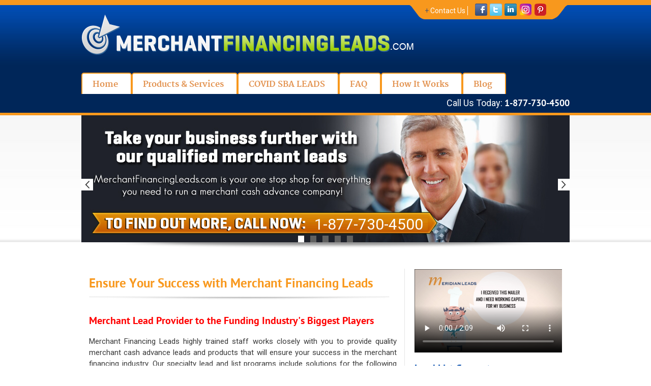

--- FILE ---
content_type: text/html; charset=UTF-8
request_url: https://www.merchantfinancingleads.com/?cat=15276
body_size: 6707
content:
<!DOCTYPE html PUBLIC "-//W3C//DTD XHTML 1.0 Transitional//EN" "https://www.w3.org/TR/xhtml1/DTD/xhtml1-transitional.dtd">
<html xmlns="https://www.w3.org/1999/xhtml">
<head>
<meta http-equiv="Content-Type" content="text/html; charset=utf-8" />
<meta name="geo.position" content="26.141305, -80.143896">
<meta name="geo.placename" content="Ft Lauderdale, FL">
<meta name=”geo.region” content=”USA-FL”>
<meta name="ICBM" content="26.141305, -80.143896">

<!-- Responsive Meta Tags -->
<meta name="viewport" content="width=device-width, initial-scale=1, maximum-scale=1, user-scalable=0"/>
<meta name="SKYPE_TOOLBAR" content="SKYPE_TOOLBAR_PARSER_COMPATIBLE" />
<script async src="https://tag.pearldiver.io/ldc.js?pid=9cb1cb7a73761f9232d889f80493ac4c&aid=16de03f2"></script>

<!-- Responsive Meta Tags -->

<title>MCA Leads - Merchant Account Cash Advance Leads</title>

<meta name="description" content="Merchant Financing Leads offers the most effective MCA leads for the merchant cash advance industry. Grab the best merchant account cash advance services now!" />

<meta name="keywords" content="Merchant cash advance leads, Merchant cash advance live transfers, Merchant cash advance mailing list, UCC lists, ACH leads, MCA leads, Business loan marketing, ACH live transfers" />
<!--link rel="stylesheet" type="text/css" href="css/style.min.css">
<link href="https://fonts.googleapis.com/css?family=Roboto:400,700" rel="stylesheet" type="text/css">
<link href="https://fonts.googleapis.com/css?family=Merriweather:700" rel="stylesheet" type="text/css"-->

<script>
  (function(i,s,o,g,r,a,m){i['GoogleAnalyticsObject']=r;i[r]=i[r]||function(){
  (i[r].q=i[r].q||[]).push(arguments)},i[r].l=1*new Date();a=s.createElement(o),
  m=s.getElementsByTagName(o)[0];a.async=1;a.src=g;m.parentNode.insertBefore(a,m)
  })(window,document,'script','//www.google-analytics.com/analytics.js','ga');

  ga('create', 'UA-46378546-1', 'merchantfinancingleads.com');
  ga('send', 'pageview');

</script>
<!--Start of Zendesk Chat Script-->
<script type="text/javascript">
window.$zopim||(function(d,s){var z=$zopim=function(c){z._.push(c)},$=z.s=
d.createElement(s),e=d.getElementsByTagName(s)[0];z.set=function(o){z.set.
_.push(o)};z._=[];z.set._=[];$.async=!0;$.setAttribute("charset","utf-8");
$.src="https://v2.zopim.com/?5VOpMIAd12u4lIMcv6CgOXmnQGgZC4ZP";z.t=+new Date;$.
type="text/javascript";e.parentNode.insertBefore($,e)})(document,"script");
</script>
<!--End of Zendesk Chat Script-->

</head>

<body>



<div itemscope itemtype="https://schema.org/Person" style="display:none;">
<span itemprop="name">Bob Squiers</span>
<span itemprop="jobTitle">Owner</span>
<div itemscope itemtype="https://schema.org/LocalBusiness">
<h1><span itemprop="name">Merchant Financing Leads</span></h1>
<span itemprop="description">Merchant Financing Leads provide business loan leads, UCC records, ACH leads and live transfer lead programs in the merchant funding industry.</span>
</div>
<div itemprop="address" itemscope itemtype="https://schema.org/PostalAddress">
<span itemprop="name">Merchant Financing Leads</span>
<span itemprop="streetAddress">5233 NW 33rd Ave</span>
<span itemprop="addressLocality">Ft Lauderdale</span>,
<span itemprop="addressRegion">FL</span>
<span itemprop="postalCode">33309</span>
</div>
<span itemprop="telephone">(954) 773-9399</span>
<a href="https://www.merchantfinancingleads.com" itemprop="url">https://www.merchantfinancingleads.com</a>
</div>

<div id="wrapper">
	<div id="header">
    	<div class="center">
        	<div class="inner_header">
            	<div class="left_header">
                	<h1 class="logo">
                    	<a href="index.php"><img src="images/logo.png" alt="logo-Merchant Financing Leads" /></a>
                    </h1>
                </div>
                <div class="right_header">
                	<div class="quick-contact">
                    	<div class="leftQuick-contact">
                        	<!--img src="images/quickContact_leftPart.png" alt="Quick Contact-Left" /--><i class="sprites sprite-quickContact_LeftPart"></i>	
                        </div>
                        <div class="middleQuick-contact">
                        	<ul>
                                 <li class="text"><span>+</span><a href="/contact-us.php">Contact Us</a></li>
                                <!--li class="frist"><a href="https://www.facebook.com/pages/Meridian-Leads/103511809725587?ref=hl" target="_blank"><img src="images/facebook.png" alt="Facebook Page" /></a></li>
                                <li class="last"><a href="https://www.linkedin.com/company/1767097?trk=vsrp_companies_res_name&trkInfo=VSRPsearchId%3A152076411380644153046%2CVSRPtargetId%3A1767097%2CVSRPcmpt%3Aprimary" target="_blank"><i class="sprite sprite-Facebook"></i></a></li-->
                                <li><a href="https://www.facebook.com/pages/Merchant-Financing-Leads/1600326656909322"><i class="sprite sprite-Facebook"></i></a></li>
                                <li><a href="https://twitter.com/merchantlead"><i class="sprite sprite-Twitter"></i></a></li>
                                <li><a href="https://www.linkedin.com/in/joseph-lorenzo-9a669b109/"><i class="sprite sprite-LinkedIn"></i></a></li>
                              <!--  <li><a href="https://plus.google.com/u/0/b/116545062079024335963/116545062079024335963/posts"><i class="sprite sprite-Google"></i></a></li> -->     
                              <li><a href="https://www.instagram.com/merchantleads/"><img src="images/instagram.png" alt="instagram-page" /></i></a></li>
                           <li><a href="https://www.pinterest.com/merchantleads/"><img src="images/pinteresticon.png" alt="pinterest-page" /></i></a></li>
                            
                            </ul>
                        
                        </div>
                        <div class="rightQuick-contact">
                        	<!--img src="images/quickContact_rightPart.png" alt="Quick Contact-Right" /--><i class="sprites sprite-quickContact_rightPart"></i>
                        </div>
                    </div>
                </div>
            </div>
        </div>
    </div><br />

    <div id="navigation">
    	<div class="center">
        	<div class="inner_nav">
				   				  
            	<ul id="menu">
                	<li class=""><a href="index.php"><span>Home</span></a></li>
                    <li class=""><a href="mca-merchant-cash-advance-marketing.php"><span>Products &amp; Services</span></a>
						<ul>
                        	<li class="prodct-mob"><a href="products_services.php">Products &amp; Services</a></li>
							<li><a href="merchant-cash-advance-mailing-lists.php">Direct Mail Marketing</a></li>
							<li><a href="merchant-cash-advance-aged-leads.php">Merchant Cash Advance Aged Leads</a></li>
                            <li><a href="merchant-cash-advance-ucc-leads-lists.php">Merchant Cash Advance UCC Lists/Data</a></li>
							<li><a href="business-loan-leads.php"> B2B Database Leads</a></li>
							<li><a href="mca-live-transfer-leads.php"> Live Transfer Leads</a></li>
							<li><a href="digital-response-leads.php"> Digital Response Leads</a></li>
						     <li><a href="COVID19-Crisis-SBA-Business-Lists-Data.php">COVID SBA Leads</a></li>
						     <li><a href="mca-trigger-data-leads.php">Aged Trigger Data</a></li>
                        </ul>
					</li>
					<li><a href="COVID19-Crisis-SBA-Business-Lists-Data.php"><span>COVID SBA LEADS</span></a></li>
                    <li class=""><a href="faq.php"><span>FAQ</span></a></li>
                    <li class=""><a href="mca-leads-services.php"><span>How It Works</span></a></li>
                    <li class=""><a href="blog"><span>Blog</span></a></li>
                </ul>
                <div class="started_call">
                    	<p>Call Us Today: <span>1-877-730-4500</span></p>
                    </div>
            </div>
        </div>
    </div>    <!--<div id="banner">
    	<div class="center">
        	<div class="inner_banner">
            	<div class="banner_slide">
                	<div class="banner_img">
                    	<img src="images/slide2.jpg" alt="Merchant Cash Advance Leads-slider" />
                    </div>
                </div>
                <div class="bannerShadow">
                	<img src="images/banner_shadow.png" alt="Merchant Cash Advance Banner" />
                </div>
            </div>
        </div>
    </div>-->
    <div id="banner">
    	<div class="center">
        	<div class="inner_banner">
            	<div class="banner_slide">
                    <div class="flexslider">
                        <ul class="slides">
                        	<li><img src="images/slide1.jpg" alt="Qualified Merchant Leads-slider" />
                        	<div class="started_call image-overlap">
                    			<span>1-877-730-4500</span>
                    		</div>
                        	</li>
                            <li><img src="images/slide2.jpg" alt="Qualified Merchant Leads" />
                            	<div class="more_btn">
                                    <a href="products_services.php"><img src="images/more_btn.png" alt="Learn More about lead generation" /></a>
                                </div>
                            </li>
                            <li><img src="images/slide3.jpg" alt="Merchant Financing Leads-Slider" />
                            	<div class="more_btn last">
                                    <a href="products_services.php"><img src="images/more_btn.png" alt="Learn more about MF Leads"/></a>
                                </div>
                            </li>
                            <li><img src="images/slide5.jpg" alt="Merchant Cash Advance Mailing list" />
                            	<div class="more_btn last">
                                    <a href="products_services.php"><img src="images/more_btn.png" alt="Learn More about Mailing List" /></a>
                                </div>
                            </li>
                            <li><img src="images/slide4.jpg" alt="Merchant Financing Leads-Slider4" />
                            	<div class="more_btn last">
                                    <a href="products_services.php"><img src="images/more_btn.png" alt="learn More- Merchant Leads" /></a>
                                </div>
                            </li>
                         </ul>
                    </div>
                </div>
                <div class="bannerShadow">
                	<img src="images/banner_shadow.png" alt="shadow image" />
                </div>
            </div>
        </div>
    </div>
    <div id="content">
    	<div class="center">
        	<div class="primary_content">
            	<div class="left_content">
                	<h1>Ensure Your Success with Merchant Financing Leads</h1>
                    <div class="provider_content">
                    	<h2 style="color:red;">Merchant Lead Provider to the Funding Industry's Biggest Players</h2>
                        <p>Merchant Financing Leads highly trained staff works closely with you to provide quality merchant cash advance leads and products that will ensure your success in the merchant financing industry. Our specialty lead and list programs include solutions for the following industries: Merchant Cash Advance industry, Equipment Leasing and Financing, and Factoring and Receivable Financing. Our staff is available to assist you immediately by Phone or E-Mail. Merchant Financing Leads has earned its reputation in the merchant cash advance industry from the last several years and understands the challenges you face in marketing your business. </p>
                        <p>Take the guess work out of obtaining new leads! Let Merchant Financing Leads do the hard work for you, and eliminate your risks. We constantly refresh our data of UCC and trigger leads. We promise UCC lists/data at the lowest prices available in the industry. Utilize them in your telemarketing or direct mail campaigns to reap your desired profits. Our Guaranteed Live Transfer Leads are the industries’ number one solution for generating new customers. Use our unique live transfer program to get your phones ringing with inbound calls. Our specialists can guide you through the process and have you up and running with the most effective MCA leads data within hours. Your salespeople will be excited and your office will be buzzing.</p>
                        <p>Need data for your internal Marketing efforts? No problem! With our highly targeted cash advance mailing lists, you can reach out to business owners with your own custom strategy! All of our lists are updated monthly to ensure the most accurate information currently available. Our experienced team can help you with your list selection to help provide the highest quality leads for your campaign and successfully meet your business loan marketing needs. <a href=contact-us.php style=color:#E39452;><b>Contact us</b></a> today for a free consultation!</p>
                        <div class="product_list">
                       	  <h2>Merchant Leads Product List:</h2>
                            <ul>
                            	<li><span><h2><a href=mca-live-transfer-leads.php style="text-decoration:none;">Live Transfer Leads</a></h2></span><br /> These are merchants who are interested in obtaining funding for their business and  are checked for their credibility using our set criteria.                            	<br />
                           	   <br/>
                            	</li><br/>
                                <li><span><h2><a href=mca-merchant-cash-advance-marketing.php style="text-decoration:none;">Merchant Cash Advance Leads</a></h2></span><br />
                                  The leads we provide are hunted  using our strongly pitched direct mail campaigns, UCC lists and industry based  partnerships. They are verified by our call centers and checked for the  qualifying factors. <br />
                                 <br/>
                                </li><br/>
                                <li><span><h2><a href=/mca-trigger-data-leads.php  style="text-decoration:none;">Aged Trigger Data</a></h2></span><br />
                                 Business owners who had their credit profile pulled for the purpose of obtaining financing for their business. You receive the business name, owner name, phone number, the date of the pull, psychical address, SIC code and industry type. <br/>
                                 <br/> 
                                </li><br/>
                              <li><span><strong>Cell Phone Lists</strong></span>
                               <br/>
                               We can target on each of our data sets on any of our data including UCC, trigger, or B2B. Many companies have found that target cell phone data helps them avoid gatekeepers and speak directly to business owners.<br/>
                             <br/> </strong></span> 
                              </li><br/>
                                <li><span><strong>Email Lists</strong></span><br />
                              Email marketing has become a very cost-effective way to for marketers to reach out to many clients and prospects. The small business lending industry is no exception. Marketers who utilize email marketing know that the accuracy of the data is very important to maintain good standing with email marketing platforms. To help companies target the best candidates for their email marketing campaigns we compile and append the most accurate and up to date email lists to all of our available data sets including UCC’s, Triggers and B2B lists.<br/><br/>
                             Our email data is appended from the top email providers across the country and gives you a unique channel to send your marketing message to increase your leads and sales.  We maintain the largest file most accurate file of UCC w emails and Trigger data with emails for the MCA industry.<br/>
                            <br/>  </li><br/>
                                <li><span><h2><a href=/merchant-cash-advance-ucc-leads-lists.php style="text-decoration:none;">UCC Lists</a></h2></span><br />
                                  The UCC records we provide are guaranteed  to have an accuracy of 93% with contact information. These are extremely  beneficial and outdo all other lists available in the industry. <br />
                               <br/> </li>
                            </ul>
                        </div>
                        <!--<p>Merchant Financing Leads is the merchant financing industries number one provider of lists and leads. We have been providing direct mailing and list services for over 12 years and we understand your industry and how to generate the best prospects for your business. To get started, Call Us:  1-877-730-4500</p>-->
						<p>We have been providing direct mailing and list services for over 12 years. We understand your industry and how to generate the best prospects for your business. To get started, Call Us Today: 1-877-730-4500<p>

                    </div>
                </div>
                <div class="right_content">
                     <!--a href="https://brokerfair.org" target="_blank"><img src="images/smal-banner-02.jpg" style="margin-bottom:10px" alt="Event banner"></a> <br-->
                <video width="320" height="165" style="margin-top:0px;" controls  poster="video/video.png">
							  <source src="video/Meridian_HD.mp4" type="video/mp4">
					</video>
                	<div class="right-col">
                    	<h2 class="padd">Lead List Guarantee</h2>
                        <p>We guarantee the quality and accuracy of our data to 93%. If you purchase a list from us and have a higher percentage of disconnected numbers or undeliverable addresses we will replace them for free. </p>
                        <div class="steps">
                        	<div class="steps_img">
                            	<div><img src="images/easySteps.png" alt="merchant cash advance live transfers" /></div>
                            </div>
                            <div class="steps_nav">
                            	<ul>
                                	<li class="create"><!--img src="images/account_icon.png" alt="Create your account-Leads" class="normal" /><img src="images/account_iconHover.png" alt="Hover-Create your account" class="hover" /--><i class="sprites sprite-account_icon normal "></i>	
<i class="sprites sprite-account_iconHover hover"></i>	<span>Create your<br />
									account</span></li>
                                    <li class="fund"><img src="images/Fund_icon.png" alt="Fund your Account-Leads" class="normal" /><img src="images/Fund_iconHover.png" alt="Hover-Fund your Account-Leads" class="hover" /><span>Fund your<br />
									account</span></li>
                                    <li class="leads"><!--img src="images/Leads_icon.png" alt="Start Receiving Leads!" class="normal" /--><!--img src="images/Leads_iconHover.png" alt="hover-Start Receiving Leads!" class="hover" /--><i class="sprites sprite-Leads_icon normal"></i>
<i class="sprites sprite-Leads_iconHover hover"></i><span>Start Receiving<br />
									Leads!</span></li>
                                </ul>
                            </div>
                        </div>
                          <div class="eml_phn">
                        	<div><img src="images/call_email_button.png" alt="Email and cell phone service available" /></div>
                        </div>
                        <div class="guarantee">
                        	<div><img src="images/guarantee.jpg" alt="business loan marketing" /></div>
                        </div>
                        <div class="product_list">
                        	<h2>Merchant Financing Leads Benefits</h2>
                            <ul>
                            	<li><span>Guaranteed Live Transfer Leads</span></li>
                                <li><span>93% accuracy on telemarketing and mailing lists</span></li>
                                <li><span>Tested and Proven Direct Mail pieces</span></li>
                                <li><span>All Leads are Phone Verified</span></li>
                                <li><span>We use Multiple Lead Sources</span></li>
                                <li><span>Industry experts available to help guide your marketing efforts.</span></li>
                            </ul>
                        </div>
                    </div>
                </div>
            </div>
        </div>
    </div>
	
	
<script src="https://ajax.googleapis.com/ajax/libs/jquery/1/jquery.min.js"></script>
      <div id="footer">
    	<div class="center">
        	<div class="inner_footer">
            	<div class="footer_left">
                	<div class="footer_nav">
                    	<ul>
														   
                        	<li class=""><a href="index.php">Home</a></li>
                            <li class=""><a href="products_services.php">Products  &amp; Services</a></li>
                            <li class=""><a href="faq.php">FAQ</a></li>
                            <li class=""><a href="how_it_works.php">How It Works</a></li>
                            <li><a href="/mca-merchant-cash-advance-marketing.php">Get Started TODAY!</a></li>
				<li><a href="http://merchantfinancingleads.com/sitemap.php">Sitemap</a></li>
                        </ul>
                    </div>
                    <div class="copyright">
                   	  <p>©2026  MerchantFinancingLeads.com All Rights Reserved.<br />601 S Federal Hwy #303, Boca Raton, Florida 33432<br /></p>
                   	  <ul>
                       	  <li><a href="/live_transfer_leads.php">Live Transfer Leads</a><br />
</li>
                       	  <li><a href="/merchant_cash.php">Merchant Cash Advance UCC Lists/Data</a></li>
                       	  <li><a href="/bb_direct_mail.php">B2B Database Leads</a></li>
                      </ul>
                  </div>
                </div>
                <div class="footer_right middleQuick-contact">
                	<div class="followUs">
                    	<h2>follow us</h2>
                        </div> 
                    	<ul>
                                <!--li class="frist"><a href="https://www.facebook.com/pages/Meridian-Leads/103511809725587?ref=hl" target="_blank"><img src="images/facebook.png" alt="Facebook Page" /></a></li>
                                <li class="last"><a href="http://www.linkedin.com/company/1767097?trk=vsrp_companies_res_name&trkInfo=VSRPsearchId%3A152076411380644153046%2CVSRPtargetId%3A1767097%2CVSRPcmpt%3Aprimary" target="_blank"><i class="sprite sprite-Facebook"></i></a></li-->
                                <li><a href="https://www.facebook.com/pages/Merchant-Financing-Leads/1600326656909322" aria-label="facebook-page"><i class="sprite sprite-Facebook"></i></a></li>
                                <li><a href="https://twitter.com/merchantlead" aria-label="twitter-page"><i class="sprite sprite-Twitter"></i></a></li>
                            <!--   <li><a href="http://www.linkedin.com/company/1767097?trk=vsrp_companies_res_name&trkInfo=VSRPsearchId%3A152076411380644153046%2CVSRPtargetId%3A1767097%2CVSRPcmpt%3Aprimary"><i class="sprite sprite-LinkedIn"></i></a></li> -->
                            <li><a href="https://www.linkedin.com/in/joseph-lorenzo-9a669b109/" aria-label="linkdin-page"><i class="sprite sprite-LinkedIn"></i></a></li>
                            <li><a href="https://www.instagram.com/merchantleads/"><img src="images/instagram.png" alt="instagram-page" /></i></a></li>
                              <li><a href="https://www.pinterest.com/merchantleads/"><img src="images/pinteresticon.png" alt="pinterest-page" /></i></a></li>
                               <!-- <li><a href="https://plus.google.com/u/0/b/116545062079024335963/116545062079024335963/posts"><i class="sprite sprite-Google"></i></a></li>  -->         
                            
                        </ul>
                    </div>
                </div>
            </div>
        </div>
    </div>
</div>
<script>
$(document).ready(function(){
	$(".flash-success").animate({opacity: 1.0}, 10000).fadeOut("slow");
	
	$("#phone").mask("999-999-9999",{placeholder:" "});
});
</script>
<script type="text/javascript" src="https://cdn.callrail.com/companies/279861444/430f8298002b05868bdd/12/swap.js"></script>

<!--script src="js/swap.min.js" type="text/javascript"></script-->

  </body>
</html>
  <link rel="stylesheet" type="text/css" href="css/style.min.css">
<link href="https://fonts.googleapis.com/css?family=Roboto:400,700" rel="stylesheet" type="text/css">
<link href="https://fonts.googleapis.com/css?family=Merriweather:700" rel="stylesheet" type="text/css">	
<script type="text/javascript" src="js/jquery-validation/jquery.min.js"></script>
<script src="https://ajax.googleapis.com/ajax/libs/jquery/1/jquery.min.js"></script>
<script src="js/jquery.maskedinput.min.js" type="text/javascript"></script>

<!-- Responsive Menu Scripts -->	

<script src="https://cdnjs.cloudflare.com/ajax/libs/modernizr/2.6.2/modernizr.min.js"></script>
<script src="js/slick-nav/jquery.slicknav.min.js"></script>
<script type="text/javascript">
$(document).ready(function(){
	$('#menu').slicknav();
});
</script>
  
    <script src="js/banner.min.js"></script>
    <script type="text/javascript">
    $(window).load(function(){
      $('.flexslider').flexslider({
        animation: "slide",
        start: function(slider){
          $('body').removeClass('loading');
        }
      });
    });
  </script>
  

--- FILE ---
content_type: text/css
request_url: https://www.merchantfinancingleads.com/css/style.min.css
body_size: 6666
content:
*,
a,
img,
li,
ul {
  padding: 0;
  margin: 0;
}
#wrapper,
html {
  max-width: 100%;
}
#header,
#header .inner_header {
  width: 100%;
  float: left;
}
.followUs ul li a img,
.followUs ul li a:hover img {
  transition: all 0.35s ease 0s;
}
li,
ul,
ul.sitemap,
ul.sitemap li {
  list-style: none;
}
@font-face {
  font-family: pt_sansbold;
  src: url(pts75f-webfont.eot);
  src: url(pts75f-webfont.eot?#iefix) format("embedded-opentype"),
    url(pts75f-webfont.woff) format("woff"),
    url(pts75f-webfont.ttf) format("truetype"),
    url(pts75f-webfont.svg#pt_sansbold) format("svg");
  font-weight: 400;
  font-style: normal;
}
@font-face {
  font-family: merriweatherbold;
  src: url(merriweather-bold-webfont.eot);
  src: url(merriweather-bold-webfont.eot?#iefix) format("embedded-opentype"),
    url(merriweather-bold-webfont.woff) format("woff"),
    url(merriweather-bold-webfont.ttf) format("truetype"),
    url(merriweather-bold-webfont.svg#merriweatherbold) format("svg");
  font-weight: 400;
  font-style: normal;
}
html {
  height: 100%;
  -webkit-text-size-adjust: 100%;
}
body {
  font-family: Roboto, sans-serif;
  background: #fff;
}
* {
  outline: 0 !important;
}
li,
ul {
  text-decoration: none;
}
.product_list h2,
h2.green {
  text-decoration: underline;
}
img {
  border: none;
  float: left;
}
.footer_right img {
  padding: 0 2px;
}
div,
h1,
h2,
h3,
h4,
h5,
h6,
p,
span,
strong {
  padding: 0;
  margin: 0;
  font-weight: 400;
}
input,
label,
select,
textarea {
  padding: 0;
  margin: 0;
}
li,
p {
  text-align: justify;
}
#wrapper {
  float: left;
  background: url(../images/wrapper_bg.gif) left top repeat-x;
  padding: 10px 0 0;
}
.center {
  max-width: 960px;
  margin: 0 auto;
}
#header {
  max-width: 100%;
  min-width: 100%;
  padding: 0;
  background: url(../images/header_bg.jpg) left bottom repeat-x #002659;
}
.inner_header .left_header {
  width: 440px;
  float: left;
  padding: 0;
}
.left_header h1.logo {
  width: 100%;
  float: left;
  padding: 0;
}
.inner_header .right_header {
  width: 460px;
  float: right;
  padding: 0;
}
.right_header .quick-contact {
  width: 318px;
  float: right;
  padding: 0;
  margin-top: -3px;
}
.quick-contact .leftQuick-contact {
  width: 33px;
  float: left;
  padding: 0;
}
.quick-contact .middleQuick-contact {
  width: 250px;
  float: left;
  padding: 0;
  background: url(../images/quickContact_middlePart.png) left top repeat-x;
  min-height: 31px;
}
.middleQuick-contact ul {
  width: auto;
  float: left;
  padding: 0;
}
.middleQuick-contact ul li {
  width: auto;
  float: left;
  padding: 0 5px 0 0;
  line-height: 28px;
  font-size: 14px;
}
.middleQuick-contact ul li a {
  color: #fff;
  line-height: 28px;
}
.middleQuick-contact ul li span {
  color: #54576a;
  line-height: 28px;
  padding: 0 3px 0 0;
  margin-top: 0;
  float: left;
}
.middleQuick-contact ul li.text {
  background: url(../images/text_bg.jpg) right center no-repeat;
  margin-right: 14px;
}
.sprite,
.sprites {
  background-repeat: no-repeat;
  display: block;
}
.quick-contact .rightQuick-contact {
  width: 35px;
  float: right;
  padding: 0;
}
.sprite-Facebook,
.sprite-Google,
.sprite-LinkedIn,
.sprite-Twitter {
  width: 24px;
  height: 24px;
}
.middleQuick-contact ul li.last {
  padding-right: 0;
}
.middleQuick-contact ul li.frist {
  padding: 2px 11px 0 0;
}
.sprite {
  background-image: url(../images/sprite-img.png);
}
.sprites {
  background-image: url(../images/sprite-imges.png);
}
.sprite-Facebook {
  background-position: -5px -5px;
}
.sprite-Google {
  background-position: -39px -5px;
  display: none;
}
.sprite-LinkedIn {
  background-position: -73px -5px;
}
.sprite-Twitter {
  background-position: -107px -5px;
}
.sprite-heading_bg {
  width: 591px;
  height: 6px;
  background-position: -5px -39px;
}
.sprite-wrapper_bg {
  width: 1px;
  height: 15px;
  background-position: -141px -5px;
}
.sprite-quickContact_LeftPart {
  height: 33px;
  width: 37px;
  background-position: -267px -5px;
}
.sprite-quickContact_rightPart {
  height: 33px;
  width: 37px;
  background-position: -321px -5px;
}
.sprite-Leads_icon.normal,
.sprite-account_icon.normal {
  width: 60px;
  height: 58px;
  padding: 0;
  margin: 0;
  text-align: center;
  display: inline-block;
}
.sprite-account_icon.normal {
  background-position: -127px -4px;
}
.steps_nav ul li:hover .sprite-account_icon.normal {
  background-position: -197px -4px;
}
.sprite-Leads_icon.normal {
  background-position: 0 -4px;
}
.steps_nav ul li:hover .sprite-Leads_icon.normal {
  background-position: -58px -4px;
}
#navigation {
  background: #002659;
  padding: 15px 0 0;
  width: 100%;
  float: left;
  border-bottom: solid 5px #f8981d;
  position: relative;
  z-index: 1111;
  margin-top: -2px;
}
#navigation .inner_nav {
  width: 100%;
  float: left;
  padding: 0;
}
.inner_nav ul {
  width: auto;
  float: left;
  padding: 0;
}
.inner_nav ul li {
  width: auto;
  float: left;
  padding: 0 5px 0 0;
  font-size: 16px;
  font-weight: 700;
  line-height: 40px;
  font-family: merriweatherbold;
  position: relative;
  background: #fff;
  border: 2px solid #f8981d;
  border-bottom: none;
  border-radius: 5px 5px 0 0;
}
.inner_nav ul li a,
.inner_nav ul li a span {
  line-height: 42px;
  height: 40px;
  display: block;
}
a,
li,
p {
  text-align: justify;
}
#content > div > div > div.left_content > div > div > ul li {
  font-size: 15px;
}
#content > div > div > div.left_content > div > div > ul > li > span {
  background: url(../images/specialist_nav_bg.gif) left 2px no-repeat;
}
.primary_content .right_content {
  width: 30%;
}
.inner_nav ul li a {
  color: #e39452;
  padding: 0 0 0 20px;
}
.inner_nav ul li a span {
  padding: 0 20px 0 0;
}
.inner_nav ul li:active,
.inner_nav ul li:hover {
  background: #f8981d;
  color: #fff;
  border: 2px solid #fff;
  border-bottom: none;
}
.inner_nav ul li:active a,
.inner_nav ul li:hover a {
  color: #fff;
}
.inner_nav ul li:hover ul {
  display: block;
}
.inner_nav ul li ul {
  width: auto;
  position: absolute;
  top: 40px;
  left: 0;
  background: #002659;
  display: none;
}
.inner_nav ul li ul li {
  width: 100%;
  float: left;
  padding: 0;
  background: 0 0;
  font-family: Roboto, sans-serif;
  font-weight: 400;
  margin-top: 5px;
  border: none;
  border-radius: 0;
}
#navigation .started_call p span,
.followUs h2,
.footer_left .footer_nav ul li,
.middle-contactForm h1,
.primary_content .left_content h1,
.provider_content h2,
.question_slide h2,
.right-col h2 {
  font-family: pt_sansbold;
}
.inner_nav ul li ul li a {
  color: #fff;
  background: 0 0;
  font-size: 14px;
  padding: 0 20px;
  height: auto;
  line-height: 22px;
}
.inner_nav ul li ul li:hover {
  background: #f8981d;
  border: none;
}
.inner_nav ul li ul li:hover a {
  color: #fff;
  background: 0 0;
}
.inner_nav ul li:hover ul li a {
  background: 0 0;
}
#navigation .started_call {
  width: auto;
  float: right;
  padding: 0;
}
#navigation .started_call p {
  width: 100%;
  float: right;
  padding: 0;
  font-size: 18px;
  color: #fff;
  text-align: right;
  line-height: 35px;
}
#banner {
  width: 100%;
  max-width: 100%;
  float: left;
  padding: 0;
  background: url(../images/banner_bg.jpg) left top repeat-x;
  min-height: 250px;
}
#banner .inner_banner,
.banner_slide .banner_img,
.inner_banner .banner_slide {
  width: 100%;
  float: left;
  padding: 0;
}
.banner_slide .banner_img img {
  width: 100%;
  height: 250px;
}
#content {
  width: 100%;
  float: left;
  padding: 40px 0 0;
  background: #fff;
  min-height: 480px;
}
#content .primary_content {
  width: 100%;
  float: left;
  padding: 0;
}
.primary_content .left_content {
  width: 605px;
  float: left;
  padding: 0 15px 40px;
  border-right: solid 1px #e5e5e5;
}
.left_content .content_add,
.left_content .content_add img {
  width: 100%;
  float: left;
  padding: 0;
}
.primary_content .left_content h1 {
  width: 100%;
  float: left;
  padding: 15px 0;
  font-size: 25px;
  color: #f8981d;
  background: url(../images/heading_bg.png) left bottom no-repeat;
}
.primary_content .provider_content {
  width: 100%;
  float: left;
  padding: 30px 0 0;
}
.primary_content .provider_content.top_padding {
  padding-top: 10px;
}
.provider_content h2 {
  width: 100%;
  float: left;
  padding: 0;
  font-size: 20px;
  color: #014aac;
}
.provider_content h2.padd_bottom {
  padding-bottom: 15px;
}
.provider_content p {
  width: 100%;
  float: left;
  padding: 15px 0 0;
  font-size: 15px;
  color: #3a3a3a;
  line-height: 22px;
}
.provider_content p.padd_bottom {
  padding-bottom: 25px;
}
.provider_content p span {
  color: #f17a16;
  font-weight: 700;
}
.provider_content p strong {
  font-weight: 700;
}
.provider_content .product_list {
  width: 100%;
  float: left;
  padding: 30px 0 0;
}
.provider_content .three-step {
  width: 100%;
  float: left;
  padding: 20px 0 0;
}
.provider_content .three-step img {
  width: 100%;
}
.primary_content .right_content {
  width: 290px;
  float: right;
  padding: 0 15px;
  min-height: 600px;
}
.right-col h2,
.right_content .right-col {
  padding: 0;
  width: 100%;
  float: left;
}
.right-col h2 {
  font-size: 20px;
  color: #014aac;
}
.right-col p {
  width: 100%;
  float: left;
  padding: 15px 0 0;
  font-size: 15px;
  color: #3a3a3a;
  line-height: 22px;
}
.right-col .guarantee {
  width: 100%;
  float: left;
  padding: 20px 0;
}
.right-col .guarantee img {
  width: 100%;
}
.right-col .product_list {
  width: 100%;
  float: left;
  padding: 0;
}
.product_list ul {
  width: 100%;
  float: left;
  padding: 15px 0 30px;
}
.product_list ul li {
  width: 100%;
  float: left;
  padding: 0 0 7px;
  font-size: 14px;
  line-height: 22px;
}
.product_list ul li span {
  width: auto;
  float: left;
  padding: 0 0 0 30px;
  background: url(../images/specialist_nav_bg.gif) left 3px no-repeat;
}
.right-col .steps {
  width: 100%;
  float: left;
  padding: 20px 0 0;
}
.steps .steps_img {
  width: 100%;
  float: left;
  padding: 0;
}
.steps .steps_nav {
  width: 100%;
  float: left;
  padding: 15px 0 0;
}
.steps_nav ul {
  width: 100%;
  float: left;
  padding: 0;
  min-height: 245px;
  position: relative;
}
.steps_nav ul li {
  width: 136px;
  float: left;
  padding: 20px 0 0;
  height: 116px;
  background: url(../images/stepsBg.png) left top no-repeat;
  text-align: center;
}
.steps_nav ul li span {
  width: 100%;
  float: left;
  padding: 0;
  margin: -3px 0 0;
  line-height: 18px;
  font-size: 16px;
  color: #f8981d;
  text-align: center;
}
.steps_nav ul li img {
  width: auto;
  float: none;
  text-align: center;
}
.steps_nav ul li img.hover {
  display: none;
}
.steps_nav ul li.create {
  position: absolute;
  top: 0;
  left: 50%;
  margin-left: -68px;
  z-index: 10;
}
.steps_nav ul li.fund {
  position: absolute;
  bottom: 5px;
  left: 18px;
}
.steps_nav ul li.leads {
  position: absolute;
  bottom: 5px;
  right: 18px;
}
.steps_nav ul li:hover {
  background: url(../images/stepsBg_hover.png) left top no-repeat;
  z-index: 11;
}
.steps_nav ul li:hover img.hover {
  display: inline-block;
}
.steps_nav ul li:hover img.normal {
  display: none;
}
.steps_nav ul li:hover span {
  color: #002659;
}
#footer {
  width: 100%;
  float: left;
  padding: 0;
  background: url(../images/footer_bg.jpg) left top repeat-x #cc762e;
  min-height: 140px;
  border-top: solid 5px #002659;
}
#footer .inner_footer {
  width: 100%;
  float: left;
  padding: 30px 0 0;
}
.inner_footer .footer_left {
  width: 720px;
  float: left;
  padding: 0;
}
.footer_left .footer_nav,
.footer_left .footer_nav ul {
  width: 100%;
  float: left;
  padding: 0;
}
.footer_left .footer_nav ul li {
  width: auto;
  float: left;
  padding: 0 25px 0 0;
  font-size: 18px;
}
.footer_left .footer_nav ul li a {
  color: #fff;
  padding-bottom: 0;
  line-height: 22px;
  border: none;
}
.footer_left .footer_nav ul li a:hover,
.footer_left .footer_nav ul li.active a {
  border-bottom: solid 1px #fff;
}
.footer_left .copyright {
  width: 100%;
  float: left;
  padding: 25px 0 0;
}
.footer_left .copyright p {
  width: auto;
  float: left;
  padding: 0 7px 0 0;
  font-size: 14px;
  color: #3a3a3a;
}
.footer_left .copyright ul {
  width: auto;
  float: left;
  padding: 0;
}
.footer_left .copyright ul li {
  width: auto;
  float: left;
  padding: 0 5px;
  font-size: 14px;
  background: url(../images/footer_sapp.jpg) right center no-repeat;
}
.footer_left .copyright ul li a {
  color: #00449f;
  text-decoration: underline;
}
.footer_left .copyright ul li.last {
  background: 0 0;
}
.inner_footer .footer_right {
  width: 215px;
  float: right;
  padding: 0 0 0 15px;
}
.followUs h2,
.footer_right .followUs {
  padding: 0;
  width: 100%;
  float: left;
}
.followUs h2 {
  font-size: 18px;
  color: #fff;
  text-transform: uppercase;
}
.followUs ul {
  width: 100%;
  float: left;
  padding: 15px 0 0;
}
.followUs ul li {
  width: 35px;
  float: left;
  padding: 0 12px 0 0;
}
.followUs ul li a {
  width: 35px;
  height: 35px;
  float: left;
  padding: 0;
  overflow: hidden;
}
.followUs ul li a:hover img {
  margin-top: -35px;
}
.primary_content .leadGeneration_banner {
  width: 100%;
  float: left;
  padding: 30px 0 10px;
  text-align: center;
}
.leadGeneration_banner img {
  float: none;
  text-align: center;
}
h2.green {
  color: #779f00;
  font-size: 17px;
  text-align: center;
}
.slicknav_btn,
a,
a:hover {
  text-decoration: none;
}
.right-col .right-contactForm,
.right-contactForm .top-contactForm {
  width: 100%;
  float: left;
  padding: 0;
}
.right-contactForm .middle-contactForm {
  width: 260px;
  float: left;
  padding: 10px 15px 0;
  background: url(../images/middle-contactForm_img.png) left top repeat-x
    #00275b;
}
.middle-contactForm h1 {
  width: 100%;
  float: left;
  padding: 0;
  line-height: 17px;
  font-size: 20px;
  color: #fda433;
}
.middle-contactForm p {
  width: 100%;
  float: left;
  padding: 0 0 20px;
  font-size: 15px;
  color: #fff;
  line-height: 15px;
}
.middle-contactForm .contactForm_slide {
  width: 100%;
  float: left;
  padding: 0 0 10px;
}
.contactForm_slide label {
  width: 100px;
  float: left;
  padding: 0;
  font-size: 15px;
  color: #fff;
  line-height: 24px;
}
.contactForm_slide input[type="text"] {
  width: 127px;
  float: left;
  padding: 0 10px;
  background: url(../images/input_bg.png) left top no-repeat;
  border: none;
  line-height: 24px;
  height: 24px;
}
.contactForm_slide select {
  width: 147px;
  float: left;
  padding: 3px 10px;
  background: url(../images/input_bg.png) left top no-repeat #fff;
  border: none;
  line-height: 24px;
  height: 24px;
}
.contactForm_slide input[type="submit"] {
  width: 106px;
  float: left;
  margin-top: 10px;
  padding: 0;
  background: url(../images/submitBtn_simple.png) left top no-repeat;
  height: 31px;
  border: none;
  cursor: pointer;
  font-size: 0;
}
.contactForm_slide input[type="submit"]:hover {
  background: url(../images/submitBtn.png) left top no-repeat;
}
.right-contactForm .bottom-contactForm {
  width: 100%;
  float: left;
  padding: 0;
}
.right-col .small-add {
  width: 100%;
  float: left;
  padding: 20px 0 0;
}
.small-add img {
  width: 100%;
}
.product_list.productServices {
  padding-top: 15px;
}
.provider_content .faq_banner {
  width: 100%;
  float: left;
  padding: 0 0 30px;
  text-align: center;
}
.provider_content .faq_banner img {
  float: none;
  text-align: center;
  max-width: 100%;
}
.provider_content .faq_banner.new {
  padding-bottom: 0;
}
.provider_content .faq_question {
  width: 100%;
  float: left;
}
.faq_question .question_slide {
  width: 100%;
  float: left;
  padding: 0 0 25px;
}
.question_slide h2 {
  width: 100%;
  float: left;
  padding: 0;
  font-size: 20px;
  color: #014aac;
}
.provider_content .question_slide p {
  padding-top: 0;
}
.provider_content .question_slide p a {
  color: #f8981d;
}
.product_list ul li strong {
  font-weight: 700;
  color: #e39452;
}
.provider_content .support_banner {
  width: 100%;
  float: left;
  padding: 20px 0 0;
  text-align: center;
}
.provider_content .support_banner img {
  float: none;
  text-align: center;
}
.inner_banner .more_btn {
  width: 276px;
  float: left;
  padding: 0;
  position: absolute;
  bottom: 45px;
  left: 43px;
  line-height: 48px;
}
.inner_banner .more_btn.last {
  bottom: 22px;
}
.contactForm_slide label.error {
  color: red;
  float: left;
  padding-left: 98px;
  width: auto;
}
.flash-success {
  border: 1px solid #97cc2e;
  color: #2b3a0d;
  background: url([data-uri])
    #acd954;
  background-size: 100%;
  background-image: -webkit-gradient(
    linear,
    50% 0,
    50% 100%,
    color-stop(0, #b6dd69),
    color-stop(100%, #acd954)
  );
  background-image: -webkit-linear-gradient(top, #b6dd69, #acd954);
  background-image: -moz-linear-gradient(top, #b6dd69, #acd954);
  background-image: -o-linear-gradient(top, #b6dd69, #acd954);
  background-image: linear-gradient(top, #b6dd69, #acd954);
  -webkit-box-shadow: 0 1px 2px #bce075 inset, 0 1px 1px #dfdfdf;
  -moz-box-shadow: 0 1px 2px #bce075 inset, 0 1px 1px #dfdfdf;
  box-shadow: 0 1px 2px #bce075 inset, 0 1px 1px #dfdfdf;
  line-height: 32px;
  padding-left: 15px;
  width: 50%;
}
.left_content.col2 .product_list ul li {
  width: 48%;
}
.flex-control-nav,
.flex-direction-nav,
.slides {
  margin: 0;
  padding: 0;
  list-style: none;
}
.flexslider .slides > li {
  display: none;
  -webkit-backface-visibility: hidden;
  position: relative;
}
.flex-direction-nav a,
.no-js .slides > li:first-child,
.slides:after,
html[xmlns] .slides {
  display: block;
}
.flexslider .slides img {
  width: 100%;
  display: block;
}
.flex-pauseplay span {
  text-transform: capitalize;
}
.slides:after {
  content: ".";
  clear: both;
  visibility: hidden;
  line-height: 0;
  height: 0;
}
* html .slides {
  height: 1%;
}
.flexslider {
  margin: 0;
  padding: 0;
  position: relative;
  zoom: 1;
}
.flex-viewport {
  max-height: 2000px;
  -webkit-transition: all 1s ease;
  -moz-transition: all 1s ease;
  transition: all 1s ease;
}
.loading .flex-viewport {
  max-height: 300px;
}
.flexslider .slides {
  zoom: 1;
}
.carousel li {
  margin-right: 5px;
}
.flex-direction-nav a {
  width: 23px;
  height: 23px;
  margin: 0;
  position: absolute;
  top: 50%;
  z-index: 10;
  text-indent: -9999px;
  opacity: 100;
}
.flex-direction-nav .flex-next {
  background: url(../images/right_arrow.png) left top no-repeat;
  right: 0;
}
.flex-direction-nav .flex-prev {
  background: url(../images/left_arrow.png) left top no-repeat;
  left: 0;
}
.flex-direction-nav .flex-next,
.flex-direction-nav .flex-prev {
  background-size: 100% auto;
}
.flexslider .flex-next:hover {
  opacity: 0.8 !important;
  right: 0;
}
.flexslider .flex-prev:hover {
  opacity: 0.8 !important;
  left: 0;
}
.flexslider:hover .flex-next:hover,
.flexslider:hover .flex-prev:hover {
  opacity: 1;
}
.flex-direction-nav .flex-disabled {
  opacity: 0.3 !important;
  cursor: default;
}
.flex-control-nav {
  width: 100%;
  position: absolute;
  bottom: 0;
  text-align: center;
}
.flex-control-nav li {
  margin: 0 6px;
  display: inline-block;
  zoom: 1;
}
.flex-control-paging li a {
  width: 12px;
  height: 13px;
  display: block;
  cursor: pointer;
  text-indent: -9999px;
  background: #606060;
}
.flex-control-paging li a:hover {
  background: #fff;
}
.flex-control-paging li a.flex-active {
  background: #fff;
  cursor: default;
}
.flex-control-thumbs {
  margin: 5px 0 0;
  position: static;
  overflow: hidden;
}
.flex-control-thumbs li {
  width: 25%;
  float: left;
  margin: 0;
}
.flex-control-thumbs img {
  width: 100%;
  display: block;
  opacity: 0.7;
  cursor: pointer;
}
.flex-control-thumbs img:hover {
  opacity: 1;
}
.flex-control-thumbs .flex-active {
  opacity: 1;
  cursor: default;
}
@media screen and (max-width: 860px) {
  .flex-direction-nav .flex-prev {
    opacity: 1;
    left: 0;
  }
  .flex-direction-nav .flex-next {
    opacity: 1;
    right: 0;
  }
}
.primary_content video {
  float: left;
  padding: 0;
  margin: 20px 0 0;
}
.primary_content .right_content video {
  width: 100%;
  float: left;
  padding: 0;
  margin-bottom: 20px;
}
.primary_content .ppt_slide {
  width: 100%;
  text-align: center;
  float: left;
}
.ppt_slide a span {
  width: 100%;
  float: left;
  text-align: center;
  color: #f8981d;
}
.ppt_slide a img {
  text-align: center;
  float: none;
}
.contact_us_page .middle-contactForm {
  background: url(../images/middle-contactForm_img.png) left top repeat-x
    #00275b;
  border-bottom: 8px solid #00275b;
  border-radius: 5px;
  border-top: 8px solid #0052c0;
  float: left;
  padding: 10px 15px 0;
  width: 550px;
}
.contact_us_page .bottom-contactForm,
.contact_us_page .top-contactForm {
  display: none;
}
.contact_us_page .contactForm_slide input[type="text"] {
  width: 215px;
  float: left;
  padding: 0 10px;
  background: url(../images/input_bg_new.png) left top no-repeat;
  border: none;
  line-height: 24px;
  height: 24px;
}
.contact_us_page .contactForm_slide select {
  width: 235px;
  float: left;
  padding: 3px 10px;
  background: url(../images/input_bg_new.png) left top no-repeat #fff;
  border: none;
  line-height: 24px;
  height: 24px;
}
.contact_flash {
  width: 60%;
}
.captcha-img {
  margin-left: 100px;
  margin-top: 7px;
}
.captcha-img-left {
  margin-left: 10px;
}
.product_list a {
  color: #e39452;
}
.product_list ul li span h2 {
  font-size: 15px;
  text-decoration: none;
  width: inherit;
}
.product_list h2 {
  color: #e39452;
}
.logo > a {
  display: inline-block;
  width: 100%;
}
#menu {
  display: block;
}
.slicknav_menu {
  display: none;
  background: #003c8c;
  box-sizing: border-box;
  font-size: 16px;
  padding: 10px 5px;
  position: relative;
  top: 13px;
}
.slicknav_btn {
  margin: 5px 5px 6px;
  text-shadow: 0 1px 1px rgba(255, 255, 255, 0.75);
  -webkit-border-radius: 4px;
  -moz-border-radius: 4px;
  border-radius: 4px;
}
.slicknav_menu .slicknav_menutxt {
  color: #fff;
  font-weight: 700;
  text-shadow: 0 1px 3px #000;
}
.slicknav_menu .slicknav_icon-bar {
  background-color: #fff;
  border-radius: 1px;
  box-shadow: 0 1px 0 rgba(0, 0, 0, 0.25);
  display: block;
  height: 0.125em;
  width: 1.125em;
}
.slicknav_menu .slicknav_icon {
  float: left;
  margin: 0.188em 0 0 0.438em;
}
.slicknav_btn .slicknav_icon-bar + .slicknav_icon-bar {
  margin-top: 0.188em;
}
.slicknav_menu ul {
  width: auto;
  float: none;
  padding: 0;
  margin: 5px 0 0;
}
.slicknav_menu ul li {
  width: auto;
  float: none;
  padding: 0 5px 0 0;
  font-size: 14px;
  font-weight: 700;
  line-height: 40px;
  font-family: merriweatherbold;
  position: relative;
  background: #fff;
  border: 2px solid #f8981d;
  border-bottom: none;
  border-radius: 5px 5px 0 0;
  text-align: left;
}
.slicknav_menu ul li a {
  color: #e39452;
  display: block;
  line-height: 42px;
  height: 40px;
}
.slicknav_menu ul li > a {
  padding: 0 0 0 20px;
}
.slicknav_menu ul li a span {
  display: block;
  padding: 0 20px 0 0;
  line-height: 42px;
  height: 40px;
}
.slicknav_menu ul li:active,
.slicknav_menu ul li:hover {
  background: #f8981d;
  color: #fff;
  border: 2px solid #fff;
  border-bottom: none;
}
.inner_nav ul li:active a,
.slicknav_menu ul li:hover a {
  color: #fff;
}
.slicknav_menu ul li:hover ul {
  display: block;
}
.slicknav_menu ul li ul {
  width: auto;
  position: relative;
  top: 0;
  left: 0;
  background: #002659;
  display: none;
  overflow: hidden;
}
.slicknav_menu ul li ul li {
  width: 100%;
  float: left;
  padding: 0;
  background: 0 0;
  font-family: Roboto, sans-serif;
  font-weight: 400;
  margin-top: 5px;
  border: none;
  border-radius: 0;
}
.slicknav_menu ul li ul li a {
  color: #fff;
  background: 0 0;
  font-size: 14px;
  padding: 0 20px;
  height: auto;
  line-height: 22px;
  border: none;
}
strong.head,
ul.sitemap li {
  font-size: 16px;
  font-weight: 700;
  text-transform: uppercase;
}
.slicknav_menu ul li ul li:hover {
  background: #f8981d;
  border: none;
}
.slicknav_menu ul li ul li:hover a {
  color: #fff;
  background: 0 0;
}
.slicknav_menu ul li:hover ul li a {
  background: 0 0;
}
.entry-summary,
entry-content {
  clear: both;
  padding: 20px 0 0;
}
.serviceMap {
  width: 100% !important;
}
.MiddleOuter,
.lowerFooter {
  clear: both;
  height: auto;
  margin: auto;
  overflow: hidden;
  padding: 0;
  width: 1000px;
}
.heading {
  border-bottom: 0 none;
  padding: 0 0 15px;
  overflow: hidden;
}
heading h1 {
  margin-bottom: 4px;
}
.floatL {
  float: left;
}
.leftPannelIndustries:nth-child(2) {
  min-height: 300px;
  padding-left: 22px;
  width: 92%;
}
.leftPannelIndustries {
  background: #fff;
  height: auto;
  padding: 10px 0;
  width: 100%;
}
ul.sitemap {
  margin: 0;
  padding: 0;
}
ul.sitemap li {
  border-bottom: 1px dotted #e5e6e6;
  margin: 0 0 20px;
  padding: 2%;
  width: 96%;
}
ul.sitemap li a {
  line-height: 18px;
}
a {
  border: none;
  color: #666;
  outline: 0;
}
ul.sitemap li ul {
  margin: 5px 0 0;
  padding: 0;
  overflow: hidden;
  clear: both;
}
ul.sitemap li ul li {
  background: url(images/arrow_off-small.png) 0 6px no-repeat rgba(0, 0, 0, 0);
  border-bottom: medium none;
  display: inline-block;
  font-size: 14px;
  font-weight: 400;
  height: auto;
  margin: 6px 0;
  padding: 0;
  text-transform: none;
  width: 25%;
}
.serviceMap ul li {
  margin-right: 2%;
  width: 23%;
  display: inline-block;
  vertical-align: top;
}
.serviceMap ul li ul li {
  width: 100% !important;
}
a.sitemap_heading {
  font-size: 16px;
  font-weight: 700;
  text-transform: uppercase;
}
.entry-content strong {
  font-weight: 700;
}
.MiddleOuter .heading h1 {
  background: url(images/heading_bg.png) left bottom no-repeat rgba(0, 0, 0, 0);
  color: #f8981d;
  float: left;
  font-family: pt_sansbold;
  font-size: 25px;
  padding: 15px 0;
  width: 100%;
}
a:hover {
  color: #f8981d;
}
li.prodct-mob {
  display: none;
}
.contact-map {
  width: 580px;
}
.sp-adrss {
  overflow: hidden;
  margin: 10px 0;
}
.sp-adrss .main-left {
  float: left;
  width: 49%;
  overflow: hidden;
}
@media (max-width: 1024px) {
  .steps_img img {
    float: none;
  }
  .small-add img {
    width: auto;
  }
  .inner_nav ul li ul li a {
    font-size: 12px;
  }
}
@media (max-width: 980px) {
  .right-col .guarantee,
  .right-col .steps {
    text-align: center;
  }
  .steps_nav ul li,
  .steps_nav ul li:hover {
    background-size: contain;
  }
  .inner_header .left_header {
    width: 60%;
  }
  .inner_header .right_header {
    width: 38%;
  }
  .inner_nav ul li a {
    font-size: 13px;
    padding: 0 0 0 10px;
  }
  .inner_nav ul li a span {
    padding: 0 10px 0 0;
  }
  #navigation .started_call p {
    font-size: 16px;
  }
  #banner {
    min-height: 0;
  }
  #banner img {
    max-width: 100%;
  }
  .inner_banner .more_btn {
    width: 196px;
  }
  #content {
    padding: 10px 0 0;
  }
  .primary_content .left_content {
    width: 50%;
    padding: 0 10px 10px;
  }
  .primary_content .right_content {
    width: 44%;
    padding: 0 10px;
  }
  .steps_img img {
    float: none;
    margin: 0 auto;
    max-width: 50%;
  }
  .right-col .guarantee img {
    max-width: 50%;
    width: auto;
    float: none;
  }
  .contact_us_page .middle-contactForm {
    width: 90%;
  }
  .steps .steps_nav {
    float: none;
    margin: 0 auto;
    overflow: hidden;
    padding: 15px 0 0;
    width: 300px;
  }
  .steps_nav ul {
    min-height: 185px;
  }
  .steps_nav ul li img {
    max-width: 30%;
  }
  .steps_nav ul li span {
    font-size: 13px;
  }
  .steps_nav ul li.fund {
    bottom: 0;
    left: 35px;
  }
  .steps_nav ul li.leads {
    bottom: 0;
    right: 70px;
  }
  .steps_nav ul li {
    height: 86px;
    width: 106px;
  }
  .primary_content .right_content video,
  .small-add img {
    width: auto;
  }
  #footer .inner_footer {
    width: 97%;
    padding: 30px 10px 0;
  }
  .inner_footer .footer_left {
    width: 80%;
  }
  .inner_footer .footer_right {
    width: 16%;
  }
  .footer_left .footer_nav ul li {
    font-size: 15px;
    padding: 0 15px 0 0;
  }
  .container_inner {
    margin: 20px 0;
  }
  .section-left {
    width: 50%;
  }
  .section-right {
    width: 45%;
    margin: 0 0 0 20px;
  }
  .error_text h1 {
    font-size: 140px;
  }
  .error_text {
    margin: 0 0 20px;
  }
  .error_text h5 {
    padding: 95px 0 0;
  }
  .section-left p {
    padding: 0 0 0 60px;
  }
  .right_cartoon {
    margin: 20px 0 0;
  }
  .MiddleOuter,
  .lowerFooter {
    width: 100%;
  }
  ul.sitemap li ul li {
    width: 35%;
  }
  .contact-map {
    width: 96%;
  }
  .sp-adrss .main-left {
    float: none;
    overflow: hidden;
    width: 100%;
  }
}
@media (max-width: 768px) {
  .right-col .guarantee,
  .right-col .steps {
    text-align: center;
  }
  .steps_nav ul li,
  .steps_nav ul li:hover {
    background-size: contain;
  }
  .inner_header .left_header {
    width: 60%;
  }
  .inner_header .right_header {
    width: 38%;
  }
  .inner_nav ul li a {
    font-size: 13px;
    padding: 0 0 0 10px;
  }
  .inner_nav ul li a span {
    padding: 0 10px 0 0;
  }
  #navigation .started_call p {
    font-size: 16px;
  }
  #banner {
    min-height: 0;
  }
  #banner img {
    max-width: 100%;
  }
  .inner_banner .more_btn {
    width: 196px;
  }
  #content {
    padding: 10px 0 0;
  }
  .primary_content .left_content {
    width: 50%;
    padding: 0 10px 10px;
  }
  .primary_content .right_content {
    width: 44%;
    padding: 0 10px;
  }
  .steps_img img {
    float: none;
    margin: 0 auto;
    max-width: 50%;
  }
  .right-col .guarantee img {
    max-width: 50%;
    width: auto;
    float: none;
  }
  .contact_us_page .middle-contactForm {
    width: 90%;
  }
  .steps .steps_nav {
    float: none;
    margin: 0 auto;
    overflow: hidden;
    padding: 15px 0 0;
    width: 300px;
  }
  .steps_nav ul {
    min-height: 185px;
  }
  .steps_nav ul li img {
    max-width: 30%;
  }
  .steps_nav ul li span {
    font-size: 13px;
  }
  .steps_nav ul li.fund {
    bottom: 0;
    left: 35px;
  }
  .steps_nav ul li.leads {
    bottom: 0;
    right: 70px;
  }
  .steps_nav ul li {
    height: 86px;
    width: 106px;
  }
  .small-add img {
    width: auto;
  }
  #footer .inner_footer {
    width: 97%;
    padding: 30px 10px 0;
  }
  .inner_footer .footer_left {
    width: 80%;
  }
  .inner_footer .footer_right {
    width: 16%;
  }
  .footer_left .footer_nav ul li {
    font-size: 15px;
    padding: 0 15px 0 0;
  }
  .container_inner {
    margin: 20px 0;
  }
  .section-left {
    width: 50%;
  }
  .section-right {
    width: 45%;
    margin: 0 0 0 20px;
  }
  .error_text h1 {
    font-size: 140px;
  }
  .error_text {
    margin: 0 0 20px;
  }
  .error_text h5 {
    padding: 95px 0 0;
  }
  .section-left p {
    padding: 0 0 0 60px;
  }
  .right_cartoon {
    margin: 20px 0 0;
  }
  .MiddleOuter,
  .lowerFooter {
    width: 100%;
  }
  ul.sitemap li ul li {
    width: 35%;
  }
  .contact-map {
    width: 98%;
  }
}
@media (max-width: 767px) {
  #navigation .started_call p,
  .error_text,
  .footer_left .copyright p,
  .footer_left .copyright ul,
  .footer_left .footer_nav ul,
  .inner_footer .footer_right,
  .left_header h1.logo,
  .right-col .small-add,
  .right-col .steps,
  .right-contactForm .bottom-contactForm,
  .right-contactForm .top-contactForm,
  .right_cartoon,
  .section-left p {
    text-align: center;
  }
  .steps_img img,
  img {
    max-width: 100%;
  }
  li.prodct-mob {
    display: block;
  }
  #menu {
    display: none;
  }
  .slicknav_menu {
    display: block;
  }
  #wrapper {
    background: 0 0;
    padding: 0;
  }
  #header .inner_header {
    width: 100%;
  }
  .inner_header .left_header,
  .inner_header .right_header {
    width: 100%;
    float: none;
    margin: 0 0 5px;
  }
  .primary_content .left_content,
  .primary_content .right_content {
    width: 95%;
    padding: 2%;
    float: none;
    overflow: hidden;
    margin: 0 auto;
  }
  .logo > a {
    width: 90%;
    margin: 0 auto;
  }
  #banner {
    min-height: 0;
    height: auto;
  }
  .inner_banner .more_btn {
    bottom: 10px;
    float: none;
    left: 10px;
    line-height: 0;
    padding: 0;
    position: absolute;
    right: 0;
    width: 116px;
  }
  .inner_banner .more_btn.last {
    bottom: 2px;
  }
  .primary_content .provider_content {
    padding: 10px 0 0;
  }
  .primary_content .left_content h1 {
    font-size: 20px;
    padding: 0 0 10px;
  }
  .provider_content h2 {
    font-size: 16px;
  }
  .provider_content .product_list {
    padding: 10px 0 0;
  }
  .product_list ul li {
    padding: 0;
  }
  .right-col .guarantee {
    float: none;
    margin: 0 auto;
    overflow: hidden;
    padding: 15px 0;
    width: 50%;
  }
  .quick-contact .middleQuick-contact {
    background: #f8981d;
    padding: 0 5px;
  }
  .steps_nav ul li,
  .steps_nav ul li:hover {
    background-size: contain;
  }
  .leftQuick-contact,
  .rightQuick-contact {
    display: none;
  }
  #navigation .started_call {
    float: none;
    overflow: hidden;
    width: 100%;
  }
  #navigation .started_call p {
    float: none;
    font-size: 14px;
  }
  .right_header .quick-contact {
    float: none;
    margin: 0 auto;
  }
  .steps .steps_img {
    float: none;
    margin: 0 auto;
    overflow: hidden;
    padding: 0;
    width: 40%;
  }
  #content,
  .product_list ul {
    padding: 10px 0;
  }
  .right-col .guarantee img {
    max-width: 100%;
    width: auto;
  }
  .steps .steps_nav {
    float: none;
    margin: 0 auto;
    overflow: hidden;
    padding: 15px 0 0;
    width: 300px;
  }
  .steps_nav ul {
    min-height: 185px;
  }
  .steps_nav ul li img {
    max-width: 30%;
  }
  .steps_nav ul li span {
    font-size: 13px;
  }
  .steps_nav ul li.fund {
    bottom: 0;
    left: 35px;
  }
  .steps_nav ul li.leads {
    bottom: 0;
    right: 70px;
  }
  .steps_nav ul li {
    height: 86px;
    width: 106px;
  }
  .small-add img {
    float: none;
    margin: 0 auto;
    width: auto;
  }
  .top-contactForm img {
    float: none;
    margin: 0 auto;
  }
  .right-contactForm .middle-contactForm {
    float: none;
    margin: 0 auto;
    clear: both;
    overflow: hidden;
  }
  .contact_us_page .middle-contactForm {
    width: 90%;
  }
  .bottom-contactForm img {
    float: none;
    margin: 0 auto;
  }
  .primary_content .right_content video {
    width: 100%;
  }
  .provider_content p {
    font-size: 14px;
    padding: 10px 0;
  }
  #footer .inner_footer {
    width: 100%;
    padding: 10px 0 0;
  }
  .footer_left .footer_nav {
    float: left;
    padding: 0;
    width: 100%;
  }
  .footer_left .footer_nav ul li {
    display: inline-block;
    vertical-align: middle;
    float: none;
    padding: 0 10px 0 0;
  }
  .inner_footer .footer_left {
    float: none;
    overflow: hidden;
    width: 100%;
  }
  .footer_left .footer_nav ul li a {
    font-size: 14px;
  }
  .inner_footer .footer_right {
    float: none;
    margin: 10px 0 0;
    overflow: hidden;
    padding: 0;
    width: 100%;
  }
  .footer_right > ul {
    clear: both;
    display: block;
    width: 100%;
  }
  .footer_right a,
  .footer_right li {
    display: inline-block;
  }
  .footer_right li {
    vertical-align: middle;
  }
  .footer_left .copyright {
    padding: 10px 0 0;
  }
  .footer_left .copyright p {
    padding: 0 0 10px;
    width: 100%;
  }
  .footer_left .copyright ul li {
    float: none;
    display: inline-block;
    vertical-align: middle;
  }
  .container_inner {
    margin: 10px 0;
  }
  .section-left,
  .section-right {
    float: none;
    margin: 0 auto;
    width: 100%;
  }
  .error_text {
    margin: 0 0 20px;
  }
  .error_text h1 {
    font-size: 100px;
    margin: 20px 0;
  }
  .error_text h5 {
    float: none;
    padding: 0;
  }
  .section-left p {
    padding: 0;
    font-size: 18px;
  }
  .right_cartoon {
    float: none;
    margin: 20px 0;
    overflow: hidden;
  }
  .right_cartoon > img {
    float: none;
  }
  .MiddleOuter,
  .lowerFooter {
    width: 100%;
  }
  .contact-map {
    width: 94%;
    margin: 0 auto;
  }
  .sp-adrss .main-left {
    float: left;
    width: 48%;
  }
}
@media (max-width: 480px) {
  #menu {
    display: none;
  }
  .slicknav_menu {
    display: block;
  }
  ul.sitemap li ul li {
    width: 90% !important;
  }
  .sp-adrss .main-left {
    float: none;
    overflow: hidden;
    width: 100%;
  }
}
@media (max-width: 360px) {
  #menu {
    display: none;
  }
  .slicknav_menu {
    display: block;
  }
}
.margintop {
  margin-top: 50px !important;
}
.image-overlap > span {
  position: absolute;
  right: 30%;
  color: #fff;
  bottom: 18px;
  font-size: 30px;
}
@media (max-width: 992px) {
  .image-overlap > span {
    font-size: 24px;
    bottom: 20px;
  }
}
@media (max-width: 767px) {
  .image-overlap > span {
    font-size: 17px;
    bottom: 12px;
  }
}
@media (max-width: 550px) {
  .image-overlap > span {
    font-size: 13px;
    bottom: 10px;
  }
}
@media (max-width: 420px) {
  .image-overlap > span {
    font-size: 10px;
    bottom: 6px;
  }
}
@media (max-width: 320px) {
  #menu {
    display: none;
  }
  .slicknav_menu {
    display: block;
  }
  .image-overlap > span {
    font-size: 9px;
    bottom: 5px;
  }
}
#content > div > div > div.left_content > div > div.product_list > ul li {
  font-size: 15px;
}
#content
  > div
  > div
  > div.left_content
  > div
  > div.product_list
  > ul
  > li
  > span {
  background: url(../images/specialist_nav_bg.gif) no-repeat left 2px;
}
@media (max-width: 767px) {
  #content > div > div > div.left_content > div > div.product_list > ul li {
    font-size: 14px;
  }
}


--- FILE ---
content_type: text/plain
request_url: https://www.google-analytics.com/j/collect?v=1&_v=j102&a=843426216&t=pageview&_s=1&dl=https%3A%2F%2Fwww.merchantfinancingleads.com%2F%3Fcat%3D15276&ul=en-us%40posix&dt=MCA%20Leads%20-%20Merchant%20Account%20Cash%20Advance%20Leads&sr=1280x720&vp=1280x720&_u=IEBAAAABAAAAACAAI~&jid=1160661786&gjid=1261596024&cid=520894783.1769285024&tid=UA-46378546-1&_gid=2126310488.1769285024&_r=1&_slc=1&z=146158205
body_size: -455
content:
2,cG-ZQSK2Y26FV